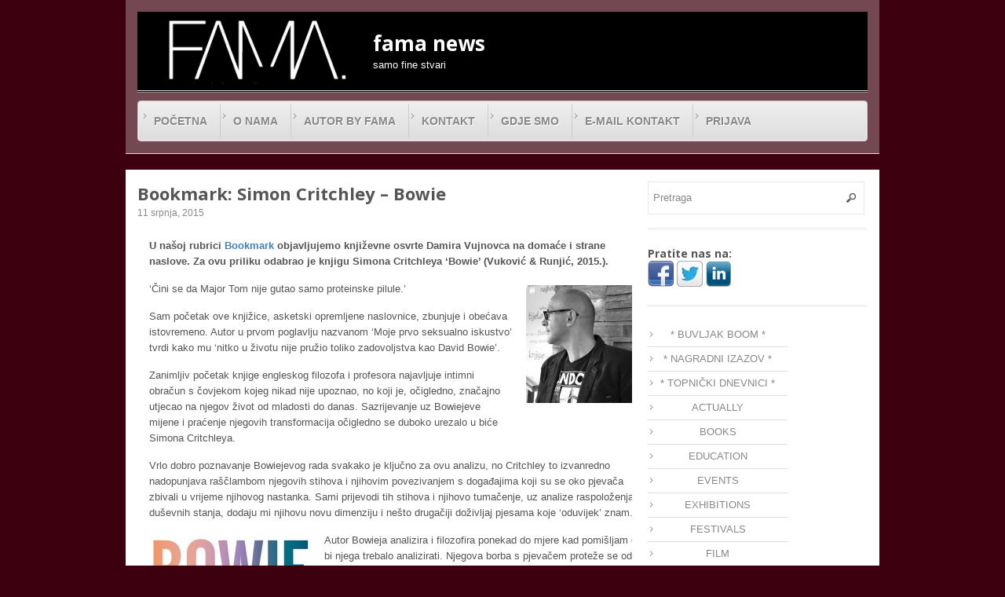

--- FILE ---
content_type: text/html; charset=UTF-8
request_url: https://fama.com.hr/bookmark-simon-critchley-bowie/
body_size: 14557
content:
<!DOCTYPE html>
<!--[if lt IE 7 ]> <html class="no-js ie6" lang="hr"> <![endif]-->
<!--[if IE 7 ]>    <html class="no-js ie7" lang="hr"> <![endif]-->
<!--[if IE 8 ]>    <html class="no-js ie8" lang="hr"> <![endif]-->
<!--[if (gte IE 9)|!(IE)]><!--> <html class="no-js" lang="hr"> <!--<![endif]-->
<head>
<meta charset="UTF-8" />
<meta name="viewport" content="width=device-width" />
<meta http-equiv="X-UA-Compatible" content="IE=edge,chrome=1" />

<title>Bookmark: Simon Critchley - Bowie | fama newsfama news</title>


<link rel="profile" href="https://gmpg.org/xfn/11" />
<link rel="pingback" href="https://fama.com.hr/xmlrpc.php" />

<!-- The SEO Framework by Sybre Waaijer -->
<link rel="canonical" href="https://fama.com.hr/bookmark-simon-critchley-bowie/" />
<meta name="description" content="U našoj rubrici Bookmark objavljujemo književne osvrte Damira Vujnovca na domaće i strane naslove. Za ovu priliku odabrao je knjigu Simona Critchleya ‘Bowie’…" />
<meta property="og:type" content="article" />
<meta property="og:locale" content="hr_HR" />
<meta property="og:site_name" content="fama news" />
<meta property="og:title" content="Bookmark: Simon Critchley - Bowie | fama news" />
<meta property="og:description" content="U našoj rubrici Bookmark objavljujemo književne osvrte Damira Vujnovca na domaće i strane naslove. Za ovu priliku odabrao je knjigu Simona Critchleya ‘Bowie’ (Vuković &amp; Runjić, 2015.)." />
<meta property="og:url" content="https://fama.com.hr/bookmark-simon-critchley-bowie/" />
<meta property="og:image" content="https://fama.com.hr/wp-content/uploads/2014/09/Bookmark.jpg" />
<meta property="og:image:width" content="630" />
<meta property="og:image:height" content="219" />
<meta property="article:published_time" content="2015-07-11T12:54:38+00:00" />
<meta property="article:modified_time" content="2015-07-11T12:54:38+00:00" />
<meta name="twitter:card" content="summary_large_image" />
<meta name="twitter:title" content="Bookmark: Simon Critchley - Bowie | fama news" />
<meta name="twitter:description" content="U našoj rubrici Bookmark objavljujemo književne osvrte Damira Vujnovca na domaće i strane naslove. Za ovu priliku odabrao je knjigu Simona Critchleya ‘Bowie’ (Vuković &amp; Runjić, 2015.)." />
<meta name="twitter:image" content="https://fama.com.hr/wp-content/uploads/2014/09/Bookmark.jpg" />
<script type="application/ld+json">{"@context":"https://schema.org","@graph":[{"@type":"WebSite","@id":"https://fama.com.hr/#/schema/WebSite","url":"https://fama.com.hr/","name":"fama news","description":"samo fine stvari","inLanguage":"hr","potentialAction":{"@type":"SearchAction","target":{"@type":"EntryPoint","urlTemplate":"https://fama.com.hr/search/{search_term_string}/"},"query-input":"required name=search_term_string"},"publisher":{"@type":"Organization","@id":"https://fama.com.hr/#/schema/Organization","name":"fama news","url":"https://fama.com.hr/"}},{"@type":"WebPage","@id":"https://fama.com.hr/bookmark-simon-critchley-bowie/","url":"https://fama.com.hr/bookmark-simon-critchley-bowie/","name":"Bookmark: Simon Critchley - Bowie | fama news","description":"U našoj rubrici Bookmark objavljujemo književne osvrte Damira Vujnovca na domaće i strane naslove. Za ovu priliku odabrao je knjigu Simona Critchleya ‘Bowie’…","inLanguage":"hr","isPartOf":{"@id":"https://fama.com.hr/#/schema/WebSite"},"breadcrumb":{"@type":"BreadcrumbList","@id":"https://fama.com.hr/#/schema/BreadcrumbList","itemListElement":[{"@type":"ListItem","position":1,"item":"https://fama.com.hr/","name":"fama news"},{"@type":"ListItem","position":2,"item":"https://fama.com.hr/category/books/","name":"Kategorija: BOOKS"},{"@type":"ListItem","position":3,"name":"Bookmark: Simon Critchley - Bowie"}]},"potentialAction":{"@type":"ReadAction","target":"https://fama.com.hr/bookmark-simon-critchley-bowie/"},"datePublished":"2015-07-11T12:54:38+00:00","dateModified":"2015-07-11T12:54:38+00:00","author":{"@type":"Person","@id":"https://fama.com.hr/#/schema/Person/e189e6b194bf5af1c25c941041e8a838","name":"admin"}}]}</script>
<!-- / The SEO Framework by Sybre Waaijer | 17.13ms meta | 8.96ms boot -->

<link rel="alternate" type="application/rss+xml" title="fama news &raquo; Kanal" href="https://fama.com.hr/feed/" />
<link rel="alternate" title="oEmbed (JSON)" type="application/json+oembed" href="https://fama.com.hr/wp-json/oembed/1.0/embed?url=https%3A%2F%2Ffama.com.hr%2Fbookmark-simon-critchley-bowie%2F" />
<link rel="alternate" title="oEmbed (XML)" type="text/xml+oembed" href="https://fama.com.hr/wp-json/oembed/1.0/embed?url=https%3A%2F%2Ffama.com.hr%2Fbookmark-simon-critchley-bowie%2F&#038;format=xml" />
		<!-- This site uses the Google Analytics by MonsterInsights plugin v9.11.1 - Using Analytics tracking - https://www.monsterinsights.com/ -->
							<script src="//www.googletagmanager.com/gtag/js?id=G-L8Z4WR228S"  data-cfasync="false" data-wpfc-render="false" type="text/javascript" async></script>
			<script data-cfasync="false" data-wpfc-render="false" type="text/javascript">
				var mi_version = '9.11.1';
				var mi_track_user = true;
				var mi_no_track_reason = '';
								var MonsterInsightsDefaultLocations = {"page_location":"https:\/\/fama.com.hr\/bookmark-simon-critchley-bowie\/"};
								if ( typeof MonsterInsightsPrivacyGuardFilter === 'function' ) {
					var MonsterInsightsLocations = (typeof MonsterInsightsExcludeQuery === 'object') ? MonsterInsightsPrivacyGuardFilter( MonsterInsightsExcludeQuery ) : MonsterInsightsPrivacyGuardFilter( MonsterInsightsDefaultLocations );
				} else {
					var MonsterInsightsLocations = (typeof MonsterInsightsExcludeQuery === 'object') ? MonsterInsightsExcludeQuery : MonsterInsightsDefaultLocations;
				}

								var disableStrs = [
										'ga-disable-G-L8Z4WR228S',
									];

				/* Function to detect opted out users */
				function __gtagTrackerIsOptedOut() {
					for (var index = 0; index < disableStrs.length; index++) {
						if (document.cookie.indexOf(disableStrs[index] + '=true') > -1) {
							return true;
						}
					}

					return false;
				}

				/* Disable tracking if the opt-out cookie exists. */
				if (__gtagTrackerIsOptedOut()) {
					for (var index = 0; index < disableStrs.length; index++) {
						window[disableStrs[index]] = true;
					}
				}

				/* Opt-out function */
				function __gtagTrackerOptout() {
					for (var index = 0; index < disableStrs.length; index++) {
						document.cookie = disableStrs[index] + '=true; expires=Thu, 31 Dec 2099 23:59:59 UTC; path=/';
						window[disableStrs[index]] = true;
					}
				}

				if ('undefined' === typeof gaOptout) {
					function gaOptout() {
						__gtagTrackerOptout();
					}
				}
								window.dataLayer = window.dataLayer || [];

				window.MonsterInsightsDualTracker = {
					helpers: {},
					trackers: {},
				};
				if (mi_track_user) {
					function __gtagDataLayer() {
						dataLayer.push(arguments);
					}

					function __gtagTracker(type, name, parameters) {
						if (!parameters) {
							parameters = {};
						}

						if (parameters.send_to) {
							__gtagDataLayer.apply(null, arguments);
							return;
						}

						if (type === 'event') {
														parameters.send_to = monsterinsights_frontend.v4_id;
							var hookName = name;
							if (typeof parameters['event_category'] !== 'undefined') {
								hookName = parameters['event_category'] + ':' + name;
							}

							if (typeof MonsterInsightsDualTracker.trackers[hookName] !== 'undefined') {
								MonsterInsightsDualTracker.trackers[hookName](parameters);
							} else {
								__gtagDataLayer('event', name, parameters);
							}
							
						} else {
							__gtagDataLayer.apply(null, arguments);
						}
					}

					__gtagTracker('js', new Date());
					__gtagTracker('set', {
						'developer_id.dZGIzZG': true,
											});
					if ( MonsterInsightsLocations.page_location ) {
						__gtagTracker('set', MonsterInsightsLocations);
					}
										__gtagTracker('config', 'G-L8Z4WR228S', {"forceSSL":"true"} );
										window.gtag = __gtagTracker;										(function () {
						/* https://developers.google.com/analytics/devguides/collection/analyticsjs/ */
						/* ga and __gaTracker compatibility shim. */
						var noopfn = function () {
							return null;
						};
						var newtracker = function () {
							return new Tracker();
						};
						var Tracker = function () {
							return null;
						};
						var p = Tracker.prototype;
						p.get = noopfn;
						p.set = noopfn;
						p.send = function () {
							var args = Array.prototype.slice.call(arguments);
							args.unshift('send');
							__gaTracker.apply(null, args);
						};
						var __gaTracker = function () {
							var len = arguments.length;
							if (len === 0) {
								return;
							}
							var f = arguments[len - 1];
							if (typeof f !== 'object' || f === null || typeof f.hitCallback !== 'function') {
								if ('send' === arguments[0]) {
									var hitConverted, hitObject = false, action;
									if ('event' === arguments[1]) {
										if ('undefined' !== typeof arguments[3]) {
											hitObject = {
												'eventAction': arguments[3],
												'eventCategory': arguments[2],
												'eventLabel': arguments[4],
												'value': arguments[5] ? arguments[5] : 1,
											}
										}
									}
									if ('pageview' === arguments[1]) {
										if ('undefined' !== typeof arguments[2]) {
											hitObject = {
												'eventAction': 'page_view',
												'page_path': arguments[2],
											}
										}
									}
									if (typeof arguments[2] === 'object') {
										hitObject = arguments[2];
									}
									if (typeof arguments[5] === 'object') {
										Object.assign(hitObject, arguments[5]);
									}
									if ('undefined' !== typeof arguments[1].hitType) {
										hitObject = arguments[1];
										if ('pageview' === hitObject.hitType) {
											hitObject.eventAction = 'page_view';
										}
									}
									if (hitObject) {
										action = 'timing' === arguments[1].hitType ? 'timing_complete' : hitObject.eventAction;
										hitConverted = mapArgs(hitObject);
										__gtagTracker('event', action, hitConverted);
									}
								}
								return;
							}

							function mapArgs(args) {
								var arg, hit = {};
								var gaMap = {
									'eventCategory': 'event_category',
									'eventAction': 'event_action',
									'eventLabel': 'event_label',
									'eventValue': 'event_value',
									'nonInteraction': 'non_interaction',
									'timingCategory': 'event_category',
									'timingVar': 'name',
									'timingValue': 'value',
									'timingLabel': 'event_label',
									'page': 'page_path',
									'location': 'page_location',
									'title': 'page_title',
									'referrer' : 'page_referrer',
								};
								for (arg in args) {
																		if (!(!args.hasOwnProperty(arg) || !gaMap.hasOwnProperty(arg))) {
										hit[gaMap[arg]] = args[arg];
									} else {
										hit[arg] = args[arg];
									}
								}
								return hit;
							}

							try {
								f.hitCallback();
							} catch (ex) {
							}
						};
						__gaTracker.create = newtracker;
						__gaTracker.getByName = newtracker;
						__gaTracker.getAll = function () {
							return [];
						};
						__gaTracker.remove = noopfn;
						__gaTracker.loaded = true;
						window['__gaTracker'] = __gaTracker;
					})();
									} else {
										console.log("");
					(function () {
						function __gtagTracker() {
							return null;
						}

						window['__gtagTracker'] = __gtagTracker;
						window['gtag'] = __gtagTracker;
					})();
									}
			</script>
							<!-- / Google Analytics by MonsterInsights -->
		<style id='wp-img-auto-sizes-contain-inline-css' type='text/css'>
img:is([sizes=auto i],[sizes^="auto," i]){contain-intrinsic-size:3000px 1500px}
/*# sourceURL=wp-img-auto-sizes-contain-inline-css */
</style>
<style id='wp-emoji-styles-inline-css' type='text/css'>

	img.wp-smiley, img.emoji {
		display: inline !important;
		border: none !important;
		box-shadow: none !important;
		height: 1em !important;
		width: 1em !important;
		margin: 0 0.07em !important;
		vertical-align: -0.1em !important;
		background: none !important;
		padding: 0 !important;
	}
/*# sourceURL=wp-emoji-styles-inline-css */
</style>
<style id='wp-block-library-inline-css' type='text/css'>
:root{--wp-block-synced-color:#7a00df;--wp-block-synced-color--rgb:122,0,223;--wp-bound-block-color:var(--wp-block-synced-color);--wp-editor-canvas-background:#ddd;--wp-admin-theme-color:#007cba;--wp-admin-theme-color--rgb:0,124,186;--wp-admin-theme-color-darker-10:#006ba1;--wp-admin-theme-color-darker-10--rgb:0,107,160.5;--wp-admin-theme-color-darker-20:#005a87;--wp-admin-theme-color-darker-20--rgb:0,90,135;--wp-admin-border-width-focus:2px}@media (min-resolution:192dpi){:root{--wp-admin-border-width-focus:1.5px}}.wp-element-button{cursor:pointer}:root .has-very-light-gray-background-color{background-color:#eee}:root .has-very-dark-gray-background-color{background-color:#313131}:root .has-very-light-gray-color{color:#eee}:root .has-very-dark-gray-color{color:#313131}:root .has-vivid-green-cyan-to-vivid-cyan-blue-gradient-background{background:linear-gradient(135deg,#00d084,#0693e3)}:root .has-purple-crush-gradient-background{background:linear-gradient(135deg,#34e2e4,#4721fb 50%,#ab1dfe)}:root .has-hazy-dawn-gradient-background{background:linear-gradient(135deg,#faaca8,#dad0ec)}:root .has-subdued-olive-gradient-background{background:linear-gradient(135deg,#fafae1,#67a671)}:root .has-atomic-cream-gradient-background{background:linear-gradient(135deg,#fdd79a,#004a59)}:root .has-nightshade-gradient-background{background:linear-gradient(135deg,#330968,#31cdcf)}:root .has-midnight-gradient-background{background:linear-gradient(135deg,#020381,#2874fc)}:root{--wp--preset--font-size--normal:16px;--wp--preset--font-size--huge:42px}.has-regular-font-size{font-size:1em}.has-larger-font-size{font-size:2.625em}.has-normal-font-size{font-size:var(--wp--preset--font-size--normal)}.has-huge-font-size{font-size:var(--wp--preset--font-size--huge)}.has-text-align-center{text-align:center}.has-text-align-left{text-align:left}.has-text-align-right{text-align:right}.has-fit-text{white-space:nowrap!important}#end-resizable-editor-section{display:none}.aligncenter{clear:both}.items-justified-left{justify-content:flex-start}.items-justified-center{justify-content:center}.items-justified-right{justify-content:flex-end}.items-justified-space-between{justify-content:space-between}.screen-reader-text{border:0;clip-path:inset(50%);height:1px;margin:-1px;overflow:hidden;padding:0;position:absolute;width:1px;word-wrap:normal!important}.screen-reader-text:focus{background-color:#ddd;clip-path:none;color:#444;display:block;font-size:1em;height:auto;left:5px;line-height:normal;padding:15px 23px 14px;text-decoration:none;top:5px;width:auto;z-index:100000}html :where(.has-border-color){border-style:solid}html :where([style*=border-top-color]){border-top-style:solid}html :where([style*=border-right-color]){border-right-style:solid}html :where([style*=border-bottom-color]){border-bottom-style:solid}html :where([style*=border-left-color]){border-left-style:solid}html :where([style*=border-width]){border-style:solid}html :where([style*=border-top-width]){border-top-style:solid}html :where([style*=border-right-width]){border-right-style:solid}html :where([style*=border-bottom-width]){border-bottom-style:solid}html :where([style*=border-left-width]){border-left-style:solid}html :where(img[class*=wp-image-]){height:auto;max-width:100%}:where(figure){margin:0 0 1em}html :where(.is-position-sticky){--wp-admin--admin-bar--position-offset:var(--wp-admin--admin-bar--height,0px)}@media screen and (max-width:600px){html :where(.is-position-sticky){--wp-admin--admin-bar--position-offset:0px}}

/*# sourceURL=wp-block-library-inline-css */
</style><style id='global-styles-inline-css' type='text/css'>
:root{--wp--preset--aspect-ratio--square: 1;--wp--preset--aspect-ratio--4-3: 4/3;--wp--preset--aspect-ratio--3-4: 3/4;--wp--preset--aspect-ratio--3-2: 3/2;--wp--preset--aspect-ratio--2-3: 2/3;--wp--preset--aspect-ratio--16-9: 16/9;--wp--preset--aspect-ratio--9-16: 9/16;--wp--preset--color--black: #000000;--wp--preset--color--cyan-bluish-gray: #abb8c3;--wp--preset--color--white: #ffffff;--wp--preset--color--pale-pink: #f78da7;--wp--preset--color--vivid-red: #cf2e2e;--wp--preset--color--luminous-vivid-orange: #ff6900;--wp--preset--color--luminous-vivid-amber: #fcb900;--wp--preset--color--light-green-cyan: #7bdcb5;--wp--preset--color--vivid-green-cyan: #00d084;--wp--preset--color--pale-cyan-blue: #8ed1fc;--wp--preset--color--vivid-cyan-blue: #0693e3;--wp--preset--color--vivid-purple: #9b51e0;--wp--preset--gradient--vivid-cyan-blue-to-vivid-purple: linear-gradient(135deg,rgb(6,147,227) 0%,rgb(155,81,224) 100%);--wp--preset--gradient--light-green-cyan-to-vivid-green-cyan: linear-gradient(135deg,rgb(122,220,180) 0%,rgb(0,208,130) 100%);--wp--preset--gradient--luminous-vivid-amber-to-luminous-vivid-orange: linear-gradient(135deg,rgb(252,185,0) 0%,rgb(255,105,0) 100%);--wp--preset--gradient--luminous-vivid-orange-to-vivid-red: linear-gradient(135deg,rgb(255,105,0) 0%,rgb(207,46,46) 100%);--wp--preset--gradient--very-light-gray-to-cyan-bluish-gray: linear-gradient(135deg,rgb(238,238,238) 0%,rgb(169,184,195) 100%);--wp--preset--gradient--cool-to-warm-spectrum: linear-gradient(135deg,rgb(74,234,220) 0%,rgb(151,120,209) 20%,rgb(207,42,186) 40%,rgb(238,44,130) 60%,rgb(251,105,98) 80%,rgb(254,248,76) 100%);--wp--preset--gradient--blush-light-purple: linear-gradient(135deg,rgb(255,206,236) 0%,rgb(152,150,240) 100%);--wp--preset--gradient--blush-bordeaux: linear-gradient(135deg,rgb(254,205,165) 0%,rgb(254,45,45) 50%,rgb(107,0,62) 100%);--wp--preset--gradient--luminous-dusk: linear-gradient(135deg,rgb(255,203,112) 0%,rgb(199,81,192) 50%,rgb(65,88,208) 100%);--wp--preset--gradient--pale-ocean: linear-gradient(135deg,rgb(255,245,203) 0%,rgb(182,227,212) 50%,rgb(51,167,181) 100%);--wp--preset--gradient--electric-grass: linear-gradient(135deg,rgb(202,248,128) 0%,rgb(113,206,126) 100%);--wp--preset--gradient--midnight: linear-gradient(135deg,rgb(2,3,129) 0%,rgb(40,116,252) 100%);--wp--preset--font-size--small: 13px;--wp--preset--font-size--medium: 20px;--wp--preset--font-size--large: 36px;--wp--preset--font-size--x-large: 42px;--wp--preset--spacing--20: 0.44rem;--wp--preset--spacing--30: 0.67rem;--wp--preset--spacing--40: 1rem;--wp--preset--spacing--50: 1.5rem;--wp--preset--spacing--60: 2.25rem;--wp--preset--spacing--70: 3.38rem;--wp--preset--spacing--80: 5.06rem;--wp--preset--shadow--natural: 6px 6px 9px rgba(0, 0, 0, 0.2);--wp--preset--shadow--deep: 12px 12px 50px rgba(0, 0, 0, 0.4);--wp--preset--shadow--sharp: 6px 6px 0px rgba(0, 0, 0, 0.2);--wp--preset--shadow--outlined: 6px 6px 0px -3px rgb(255, 255, 255), 6px 6px rgb(0, 0, 0);--wp--preset--shadow--crisp: 6px 6px 0px rgb(0, 0, 0);}:where(.is-layout-flex){gap: 0.5em;}:where(.is-layout-grid){gap: 0.5em;}body .is-layout-flex{display: flex;}.is-layout-flex{flex-wrap: wrap;align-items: center;}.is-layout-flex > :is(*, div){margin: 0;}body .is-layout-grid{display: grid;}.is-layout-grid > :is(*, div){margin: 0;}:where(.wp-block-columns.is-layout-flex){gap: 2em;}:where(.wp-block-columns.is-layout-grid){gap: 2em;}:where(.wp-block-post-template.is-layout-flex){gap: 1.25em;}:where(.wp-block-post-template.is-layout-grid){gap: 1.25em;}.has-black-color{color: var(--wp--preset--color--black) !important;}.has-cyan-bluish-gray-color{color: var(--wp--preset--color--cyan-bluish-gray) !important;}.has-white-color{color: var(--wp--preset--color--white) !important;}.has-pale-pink-color{color: var(--wp--preset--color--pale-pink) !important;}.has-vivid-red-color{color: var(--wp--preset--color--vivid-red) !important;}.has-luminous-vivid-orange-color{color: var(--wp--preset--color--luminous-vivid-orange) !important;}.has-luminous-vivid-amber-color{color: var(--wp--preset--color--luminous-vivid-amber) !important;}.has-light-green-cyan-color{color: var(--wp--preset--color--light-green-cyan) !important;}.has-vivid-green-cyan-color{color: var(--wp--preset--color--vivid-green-cyan) !important;}.has-pale-cyan-blue-color{color: var(--wp--preset--color--pale-cyan-blue) !important;}.has-vivid-cyan-blue-color{color: var(--wp--preset--color--vivid-cyan-blue) !important;}.has-vivid-purple-color{color: var(--wp--preset--color--vivid-purple) !important;}.has-black-background-color{background-color: var(--wp--preset--color--black) !important;}.has-cyan-bluish-gray-background-color{background-color: var(--wp--preset--color--cyan-bluish-gray) !important;}.has-white-background-color{background-color: var(--wp--preset--color--white) !important;}.has-pale-pink-background-color{background-color: var(--wp--preset--color--pale-pink) !important;}.has-vivid-red-background-color{background-color: var(--wp--preset--color--vivid-red) !important;}.has-luminous-vivid-orange-background-color{background-color: var(--wp--preset--color--luminous-vivid-orange) !important;}.has-luminous-vivid-amber-background-color{background-color: var(--wp--preset--color--luminous-vivid-amber) !important;}.has-light-green-cyan-background-color{background-color: var(--wp--preset--color--light-green-cyan) !important;}.has-vivid-green-cyan-background-color{background-color: var(--wp--preset--color--vivid-green-cyan) !important;}.has-pale-cyan-blue-background-color{background-color: var(--wp--preset--color--pale-cyan-blue) !important;}.has-vivid-cyan-blue-background-color{background-color: var(--wp--preset--color--vivid-cyan-blue) !important;}.has-vivid-purple-background-color{background-color: var(--wp--preset--color--vivid-purple) !important;}.has-black-border-color{border-color: var(--wp--preset--color--black) !important;}.has-cyan-bluish-gray-border-color{border-color: var(--wp--preset--color--cyan-bluish-gray) !important;}.has-white-border-color{border-color: var(--wp--preset--color--white) !important;}.has-pale-pink-border-color{border-color: var(--wp--preset--color--pale-pink) !important;}.has-vivid-red-border-color{border-color: var(--wp--preset--color--vivid-red) !important;}.has-luminous-vivid-orange-border-color{border-color: var(--wp--preset--color--luminous-vivid-orange) !important;}.has-luminous-vivid-amber-border-color{border-color: var(--wp--preset--color--luminous-vivid-amber) !important;}.has-light-green-cyan-border-color{border-color: var(--wp--preset--color--light-green-cyan) !important;}.has-vivid-green-cyan-border-color{border-color: var(--wp--preset--color--vivid-green-cyan) !important;}.has-pale-cyan-blue-border-color{border-color: var(--wp--preset--color--pale-cyan-blue) !important;}.has-vivid-cyan-blue-border-color{border-color: var(--wp--preset--color--vivid-cyan-blue) !important;}.has-vivid-purple-border-color{border-color: var(--wp--preset--color--vivid-purple) !important;}.has-vivid-cyan-blue-to-vivid-purple-gradient-background{background: var(--wp--preset--gradient--vivid-cyan-blue-to-vivid-purple) !important;}.has-light-green-cyan-to-vivid-green-cyan-gradient-background{background: var(--wp--preset--gradient--light-green-cyan-to-vivid-green-cyan) !important;}.has-luminous-vivid-amber-to-luminous-vivid-orange-gradient-background{background: var(--wp--preset--gradient--luminous-vivid-amber-to-luminous-vivid-orange) !important;}.has-luminous-vivid-orange-to-vivid-red-gradient-background{background: var(--wp--preset--gradient--luminous-vivid-orange-to-vivid-red) !important;}.has-very-light-gray-to-cyan-bluish-gray-gradient-background{background: var(--wp--preset--gradient--very-light-gray-to-cyan-bluish-gray) !important;}.has-cool-to-warm-spectrum-gradient-background{background: var(--wp--preset--gradient--cool-to-warm-spectrum) !important;}.has-blush-light-purple-gradient-background{background: var(--wp--preset--gradient--blush-light-purple) !important;}.has-blush-bordeaux-gradient-background{background: var(--wp--preset--gradient--blush-bordeaux) !important;}.has-luminous-dusk-gradient-background{background: var(--wp--preset--gradient--luminous-dusk) !important;}.has-pale-ocean-gradient-background{background: var(--wp--preset--gradient--pale-ocean) !important;}.has-electric-grass-gradient-background{background: var(--wp--preset--gradient--electric-grass) !important;}.has-midnight-gradient-background{background: var(--wp--preset--gradient--midnight) !important;}.has-small-font-size{font-size: var(--wp--preset--font-size--small) !important;}.has-medium-font-size{font-size: var(--wp--preset--font-size--medium) !important;}.has-large-font-size{font-size: var(--wp--preset--font-size--large) !important;}.has-x-large-font-size{font-size: var(--wp--preset--font-size--x-large) !important;}
/*# sourceURL=global-styles-inline-css */
</style>

<style id='classic-theme-styles-inline-css' type='text/css'>
/*! This file is auto-generated */
.wp-block-button__link{color:#fff;background-color:#32373c;border-radius:9999px;box-shadow:none;text-decoration:none;padding:calc(.667em + 2px) calc(1.333em + 2px);font-size:1.125em}.wp-block-file__button{background:#32373c;color:#fff;text-decoration:none}
/*# sourceURL=/wp-includes/css/classic-themes.min.css */
</style>
<link rel='stylesheet' id='style-css' href='https://fama.com.hr/wp-content/themes/max-magazine/style.css?ver=6.9' type='text/css' media='all' />
<link rel='stylesheet' id='google_fonts-css' href="https://fonts.googleapis.com/css?family=Open+Sans%3A700%2C400%2C600&#038;ver=6.9" type='text/css' media='all' />
<link rel='stylesheet' id='mr_social_sharing-css' href='https://fama.com.hr/wp-content/plugins/social-sharing-toolkit/style_2.1.2.css?ver=6.9' type='text/css' media='all' />
<script type="text/javascript" src="https://fama.com.hr/wp-includes/js/jquery/jquery.min.js?ver=3.7.1" id="jquery-core-js"></script>
<script type="text/javascript" src="https://fama.com.hr/wp-includes/js/jquery/jquery-migrate.min.js?ver=3.4.1" id="jquery-migrate-js"></script>
<script type="text/javascript" src="https://fama.com.hr/wp-content/plugins/dropdown-menu-widget/scripts/include.js?ver=6.9" id="dropdown-ie-support-js"></script>
<script type="text/javascript" src="https://fama.com.hr/wp-content/plugins/google-analytics-for-wordpress/assets/js/frontend-gtag.min.js?ver=9.11.1" id="monsterinsights-frontend-script-js" async="async" data-wp-strategy="async"></script>
<script data-cfasync="false" data-wpfc-render="false" type="text/javascript" id='monsterinsights-frontend-script-js-extra'>/* <![CDATA[ */
var monsterinsights_frontend = {"js_events_tracking":"true","download_extensions":"doc,pdf,ppt,zip,xls,docx,pptx,xlsx","inbound_paths":"[]","home_url":"https:\/\/fama.com.hr","hash_tracking":"false","v4_id":"G-L8Z4WR228S"};/* ]]> */
</script>
<script type="text/javascript" src="https://fama.com.hr/wp-content/themes/max-magazine/js/superfish.js?ver=6.9" id="superfish-js"></script>
<script type="text/javascript" src="https://fama.com.hr/wp-content/themes/max-magazine/js/jquery.easing_1.3.js?ver=6.9" id="jq_easing-js"></script>
<script type="text/javascript" src="https://fama.com.hr/wp-content/themes/max-magazine/js/lofslider.js?ver=6.9" id="lofslider-js"></script>
<script type="text/javascript" src="https://fama.com.hr/wp-content/themes/max-magazine/js/jcarousellite_1.0.1.min.js?ver=6.9" id="jcarousellite-js"></script>
<script type="text/javascript" src="https://fama.com.hr/wp-content/themes/max-magazine/js/jquery.mobilemenu.js?ver=6.9" id="mobilemenu-js"></script>
<script type="text/javascript" src="https://fama.com.hr/wp-content/themes/max-magazine/js/custom.js?ver=6.9" id="max_magazine_custom-js"></script>
<link rel="https://api.w.org/" href="https://fama.com.hr/wp-json/" /><link rel="alternate" title="JSON" type="application/json" href="https://fama.com.hr/wp-json/wp/v2/posts/15111" /><link rel="EditURI" type="application/rsd+xml" title="RSD" href="https://fama.com.hr/xmlrpc.php?rsd" />
<link rel="shortcut icon" href="https://fama.com.hr/wp-content/themes/max-magazine/images/img/favicona.ico" />	


<!-- Dropdown Menu Widget Styles by shailan (https://metinsaylan.com) v1.9.7 on wp6.9 -->
<link rel="stylesheet" href="https://fama.com.hr/wp-content/plugins/dropdown-menu-widget/css/shailan-dropdown.min.css" type="text/css" />
<link rel="stylesheet" href="https://fama.com.hr/wp-content/plugins/dropdown-menu-widget/themes/web20.css" type="text/css" />
<style type="text/css" media="all">
	ul.dropdown { white-space: nowrap; }
ul.dropdown li.parent>a{
	padding-right:25px;
}
ul.dropdown li.parent>a:after{
	content:""; position:absolute; top: 45%; right:6px;width:0;height:0;
	border-top:4px solid rgba(0,0,0,0.5);border-right:4px solid transparent;border-left:4px solid transparent }
ul.dropdown li.parent:hover>a:after{
	content:"";position:absolute; top: 45%; right:6px; width:0; height:0;
	border-top:4px solid rgba(0,0,0,0.5);border-right:4px solid transparent;border-left:4px solid transparent }
ul.dropdown li li.parent>a:after{
	content:"";position:absolute;top: 40%; right:5px;width:0;height:0;
	border-left:4px solid rgba(0,0,0,0.5);border-top:4px solid transparent;border-bottom:4px solid transparent }
ul.dropdown li li.parent:hover>a:after{
	content:"";position:absolute;top: 40%; right:5px;width:0;height:0;
	border-left:4px solid rgba(0,0,0,0.5);border-top:4px solid transparent;border-bottom:4px solid transparent }


</style>
<!-- /Dropdown Menu Widget Styles -->

 <style type="text/css" id="custom-background-css">
body.custom-background { background-color: #3d000e; background-image: url("https://127.0.0.1/fama/wp-content/uploads/2013/07/41.png"); background-position: center top; background-size: auto; background-repeat: repeat; background-attachment: fixed; }
</style>
	</head>

<body class="wp-singular post-template-default single single-post postid-15111 single-format-standard custom-background wp-theme-max-magazine">

<div id="container" class="hfeed">

<div style="background: rgba(237, 237, 237, .3);" id="header">	

		<div style="background-color:#000000;" class="header-wrap">
		<div class="logo">
							<h1>
					<a href="https://fama.com.hr" title="fama news">
						<img src="https://fama.com.hr/wp-content/themes/max-magazine/images/logo.jpg" alt="fama news" />
					</a>
				</h1>	
				
		</div>	<!-- /logo -->
		
		<div style="color: #FFFFFF; padding-top: 22px; padding-left: 150x; font-family:Arial,'Times New Roman',Georgia,Serif;" id="logo">
			<h1>fama news</h1>
		<p id="slogan">samo fine stvari</p>
	</div>
		
				
	</div><!-- /wrap -->
	
	<div id="nav">	
	<div class="widget shailan-dropdown-menu-widget">
<div class="shailan-dropdown-menu" >
<div id="shailan-dropdown-wrapper--1" >
	<div align="left" class="dropdown-horizontal-container dm-align-left clearfix"><div class="menu-alignment-wrap">
		<ul id="dropdown--1" class="dropdown dropdown--1 dropdown-horizontal dropdown-align-left"   >
<!-- Menu elements start -->

<li class="page_item cat-item blogtab">
							<a href="https://fama.com.hr">Početna</a></li><li class="page_item page-item-10"><a href="https://fama.com.hr/o-nama/">O nama</a></li>
<li class="page_item page-item-3270"><a href="https://fama.com.hr/autor-by-fama/">Autor by Fama</a></li>
<li class="page_item page-item-27"><a href="https://fama.com.hr/kontakt/">Kontakt</a></li>
<li class="page_item page-item-39"><a href="https://fama.com.hr/gdje-smo/">Gdje smo</a></li>
<li class="page_item page-item-134"><a href="https://fama.com.hr/e-mail-kontakt/">E-mail kontakt</a></li>
<li class="page_item"><a href="https://fama.com.hr/wp-login.php">Prijava</a></li>
					</ul></div></div></div> 
</div>              </div>

<!-- Dropdown Menu Widget Effects by shailan (https://metinsaylan.com) v1.9.7 on wp6.9 -->
<script type="text/javascript">/* <![CDATA[ */
jQuery(document).ready(function($) { 

});
/* ]]> */</script>
<!-- /Dropdown Menu Widget Effects -->

         				
	</div>
	
	<div class="clear"></div>
	
</div> <!-- /header -->

<div id="content-container">
<div id="content">		
	
				
					
				<div id="post-15111" class="single-post post-15111 post type-post status-publish format-standard has-post-thumbnail hentry category-actually category-books tag-biografija tag-bookmark tag-bowie tag-damir-vujnovac tag-david-bowie tag-eric-hanson tag-fama tag-fama-com-hr tag-knjiga tag-runjic tag-simon-critchley tag-vukovic">
		
					<h2>Bookmark: Simon Critchley &#8211; Bowie</h2>
					<div class="post-meta">							

						<div class="post-meta">
							<span class="date">11 srpnja, 2015</span> 
							<span class="sep"></span>						
							<span class="category"></span>

									
						</div>
							
					</div><!-- /post-meta -->
			
					<div class="post-entry">
						<div id="content-container">
<div id="content">
<div id="post-13708" class="post-13708 post type-post status-publish format-standard has-post-thumbnail hentry category-actually category-bookmark-by-damir-vujnovac category-books tag-biografija tag-bookmark tag-christopher-andersen tag-damir-vujnovac tag-fama tag-fama-com-hr tag-knjiga tag-rolling-stones tag-vbz single-post"><b><strong>U našoj rubrici <a href="https://fama.com.hr/category/bookmark-by-damir-vujnovac/">Bookmark</a> objavljujemo književne osvrte Damira Vujnovca na domaće i strane naslove. Za ovu priliku odabrao je knjigu Simona Critchleya &#8216;Bowie&#8217; (Vuković &amp; Runjić, 2015.).</strong></b></p>
<div class="post-entry">
<p><a href="https://fama.com.hr/wp-content/uploads/2014/06/Damir-Vujnovac-2.jpg"><img decoding="async" class="alignright size-thumbnail wp-image-8321" src="https://fama.com.hr/wp-content/uploads/2014/06/Damir-Vujnovac-2-150x150.jpg" alt="Damir Vujnovac 2" width="150" height="150" /></a>&#8216;Čini se da Major Tom nije gutao samo proteinske pilule.&#8217;</p>
<p>Sam početak ove knjižice, asketski opremljene naslovnice, zbunjuje i obećava istovremeno. Autor u prvom poglavlju nazvanom &#8216;Moje prvo seksualno iskustvo&#8217; tvrdi kako mu &#8216;nitko u životu nije pružio toliko zadovoljstva kao David Bowie&#8217;.</p>
<p>Zanimljiv početak knjige engleskog filozofa i profesora najavljuje intimni obračun s čovjekom kojeg nikad nije upoznao, no koji je, očigledno, značajno utjecao na njegov život od mladosti do danas. Sazrijevanje uz Bowiejeve mijene i praćenje njegovih transformacija očigledno se duboko urezalo u biće Simona Critchleya.</p>
<p>Vrlo dobro poznavanje Bowiejevog rada svakako je ključno za ovu analizu, no Critchley to izvanredno nadopunjava raščlambom njegovih stihova i njihovim povezivanjem s događajima koji su se oko pjevača zbivali u vrijeme njihovog nastanka. Sami prijevodi tih stihova i njihovo tumačenje, uz analize raspoloženja i duševnih stanja, dodaju mi njihovu novu dimenziju i nešto drugačiji doživljaj pjesama koje &#8216;oduvijek&#8217; znam.</p>
<p><a href="https://fama.com.hr/wp-content/uploads/2015/07/Bowie.jpg"><img fetchpriority="high" decoding="async" class="alignleft size-medium wp-image-15112" src="https://fama.com.hr/wp-content/uploads/2015/07/Bowie-207x300.jpg" alt="Bowie" width="207" height="300" srcset="https://fama.com.hr/wp-content/uploads/2015/07/Bowie-207x300.jpg 207w, https://fama.com.hr/wp-content/uploads/2015/07/Bowie.jpg 661w" sizes="(max-width: 207px) 100vw, 207px" /></a>Autor Bowieja analizira i filozofira ponekad do mjere kad pomišljam da bi njega trebalo analizirati. Njegova borba s pjevačem proteže se od korica do korica, kroz sve priče u kojima propituje svoj odnos prema radu Davida Bowieja, prema njegovim pjesmama, fazama, ponašanju, utjecaju na publiku. Obožava ga toliko da ga istovremeno može i mrziti.</p>
<p>Ipak, ne svodi se sve samo na psihoanalizu i filozofiranje. Štovatelji Bowiejevog rada dobivaju i malo &#8216;mesa&#8217; o pozadini nastajanja nekih pjesama, neke sitnice i informacije koje svakog ljubitelja glazbe nekog autora zanimaju.</p>
<p>Vrlo dobre ilustracije Erica Hansona koje prate svaki mali odlomak ove džepne knjižice kvalitetno nadopunjuju sadržaj i nekako srastaju s pričama, sa svakom temom obrađenom uz njih.</p>
<p>Koliko god mi se, čitajući ovo, činilo da se Critchley namjerava rastati od svoje ovisnosti o vizionaru uništenog svijeta, shvatio sam da se to, još dugo, neće dogoditi.</p>
<p>&#8216;Bowiejeva umjetnost ima svoju istinu, istinu raspoloženja, istinu koja se čuje,istinu koja se osjeća, utjelovljenu istinu.&#8217;</p>
</div>
</div>
</div>
</div>
<hr />
<div class="post-image"><a href="https://fama.com.hr/bookmark-christopher-andersen-mick/"><img decoding="async" class="attachment-thumbnail wp-post-image" title="" src="https://fama.com.hr/wp-content/uploads/2014/09/Bookmark-150x150.jpg" alt="Bookmark" width="150" height="150" /></a></div>
<div class="post-image"><a title="Permalink to Bookmark: Christopher Andersen – Mick" href="https://fama.com.hr/bookmark-christopher-andersen-mick/" rel="bookmark">Bookmark: Christopher Andersen – Mick</a></div>
<div class="right">
<hr />
<h2></h2>
</div>

				<div class="mr_social_sharing_wrapper">
				<!-- Social Sharing Toolkit v2.2 --><div class="mr_social_sharing"><span style="display: inline-block; width: 90px; height: 21px; overflow: hidden;"><div class="fb-like" data-href="https://fama.com.hr/bookmark-simon-critchley-bowie/" data-send="false" data-layout="button_count" data-width="90" data-show-faces="false"></div></span></div><div class="mr_social_sharing"><script type="IN/Share" data-url="https://fama.com.hr/bookmark-simon-critchley-bowie/" data-counter="right"></script></div><div class="mr_social_sharing"><a href="https://twitter.com/share" class="twitter-share-button" data-count="horizontal" data-url="https://fama.com.hr/bookmark-simon-critchley-bowie/" data-text="Bookmark: Simon Critchley – Bowie"></a></div><div class="mr_social_sharing"><a rel="nofollow" class="linksalpha_button linksalpha_link" href="//www.linksalpha.com/social/mobile" data-url="https://fama.com.hr/bookmark-simon-critchley-bowie/" data-text="Bookmark: Simon Critchley – Bowie" data-desc="U našoj rubrici Bookmark objavljujemo književne osvrte Damira Vujnovca na domaće i strane naslove. Za ovu priliku odabrao je knjigu Simona Critchleya 'Bowie' (Vuković & Runjić, 2015.). 'Čini se da Major Tom nije gutao samo proteinske pilule.' Sam početak ove knjižice, asketski" data-image="https://fama.com.hr/wp-content/uploads/2014/09/Bookmark-150x150.jpg" data-button="none">
					<img decoding="async" src="//www.linksalpha.com/images/social_share_button.png" alt="Share" class="linksalpha_image" />
					</a><script type="text/javascript" src="//www.linksalpha.com/scripts/loader_iconbox.js?v=2.4"></script></div></div>				
					</div><!-- /post-entry -->
<span class="sep"></span><span class="tags">Tagged:  <a href="https://fama.com.hr/tag/biografija/" rel="tag">biografija</a>, <a href="https://fama.com.hr/tag/bookmark/" rel="tag">bookmark</a>, <a href="https://fama.com.hr/tag/bowie/" rel="tag">bowie</a>, <a href="https://fama.com.hr/tag/damir-vujnovac/" rel="tag">damir vujnovac</a>, <a href="https://fama.com.hr/tag/david-bowie/" rel="tag">david bowie</a>, <a href="https://fama.com.hr/tag/eric-hanson/" rel="tag">eric hanson</a>, <a href="https://fama.com.hr/tag/fama/" rel="tag">fama</a>, <a href="https://fama.com.hr/tag/fama-com-hr/" rel="tag">fama.com.hr</a>, <a href="https://fama.com.hr/tag/knjiga/" rel="tag">knjiga</a>, <a href="https://fama.com.hr/tag/runjic/" rel="tag">runjić</a>, <a href="https://fama.com.hr/tag/simon-critchley/" rel="tag">simon critchley</a>, <a href="https://fama.com.hr/tag/vukovic/" rel="tag">vuković</a></span>										
					</div><!-- post -->
									
		
				            
			 
		
					
		 <!-- /have_posts -->		
		
</div><!-- /content -->
 
<div id="sidebar">
		
		<div id="search-2" class="widget widget_search"> 
<form method="get" id="searchform" action="https://fama.com.hr/">
	<div>
		<input class="searchfield" type="text" value="Pretraga" name="s" id="s" onfocus="if (this.value == 'Pretraga') {this.value = '';}" onblur="if (this.value == '') {this.value = 'Pretraga';}" />
	</div>
</form>
</div><div id="text-7" class="widget widget_text"><h4>Pratite nas na:</h4>			<div class="textwidget"><a href="https://www.facebook.com/pages/Fama/193770317372925"><img src="https://fama.com.hr/wp-content/plugins/social-media-icons/images/iconset/Default/facebook.png"></a>

<a href="https://twitter.com/famazg"><img src="https://fama.com.hr/wp-content/plugins/social-media-icons/images/iconset/Default/twitter.png"></a>

<a href="http://www.linkedin.com/company/3171558"><img src="https://fama.com.hr/wp-content/plugins/social-media-icons/images/iconset/Default/linkedin.png"></a>

</div>
		</div><div id="dropdown-menu-2" class="widget shailan-dropdown-menu-widget">
<div class="shailan-dropdown-menu" >
<div id="shailan-dropdown-wrapper-2" >
	<div align="left" class="dropdown-vertical-container dm-align-left clearfix"><div class="menu-alignment-wrap">
		<ul id="dropdown-2" class="dropdown dropdown-2 dropdown-vertical dropdown-align-left"   >
<!-- Menu elements start -->
	<li class="cat-item cat-item-11409"><a href="https://fama.com.hr/category/buvljak-boom/">* BUVLJAK BOOM *</a>
</li>
	<li class="cat-item cat-item-913"><a href="https://fama.com.hr/category/nagradni-izazov-2/">* NAGRADNI IZAZOV *</a>
</li>
	<li class="cat-item cat-item-17008"><a href="https://fama.com.hr/category/topnicki-dnevnici/">* TOPNIČKI DNEVNICI *</a>
</li>
	<li class="cat-item cat-item-2807"><a href="https://fama.com.hr/category/actually/">ACTUALLY</a>
</li>
	<li class="cat-item cat-item-135"><a href="https://fama.com.hr/category/books/">BOOKS</a>
</li>
	<li class="cat-item cat-item-1"><a href="https://fama.com.hr/category/education/">EDUCATION</a>
</li>
	<li class="cat-item cat-item-6"><a href="https://fama.com.hr/category/events/">EVENTS</a>
</li>
	<li class="cat-item cat-item-200"><a href="https://fama.com.hr/category/exhibitions/">EXHIBITIONS</a>
</li>
	<li class="cat-item cat-item-232"><a href="https://fama.com.hr/category/festivals/">FESTIVALS</a>
</li>
	<li class="cat-item cat-item-224"><a href="https://fama.com.hr/category/film/">FILM</a>
</li>
	<li class="cat-item cat-item-160"><a href="https://fama.com.hr/category/hedonism/">HEDONISM</a>
</li>
	<li class="cat-item cat-item-22472"><a href="https://fama.com.hr/category/in-vino-veritas/">IN VINO VERITAS</a>
</li>
	<li class="cat-item cat-item-459"><a href="https://fama.com.hr/category/lifestyle/">LIFESTYLE</a>
</li>
	<li class="cat-item cat-item-140"><a href="https://fama.com.hr/category/music/">MUSIC</a>
</li>
	<li class="cat-item cat-item-16283"><a href="https://fama.com.hr/category/orijentacije-2/">ORIJENTACIJE</a>
</li>
	<li class="cat-item cat-item-7"><a href="https://fama.com.hr/category/press/">PRESS</a>
</li>
	<li class="cat-item cat-item-19921"><a href="https://fama.com.hr/category/report/">REPORT</a>
</li>
	<li class="cat-item cat-item-2249"><a href="https://fama.com.hr/category/sport/">SPORT</a>
</li>
	<li class="cat-item cat-item-139"><a href="https://fama.com.hr/category/theatre/">THEATRE</a>
</li>
	<li class="cat-item cat-item-23341"><a href="https://fama.com.hr/category/vino-uz-zlicu/">VINO UZ ŽLICU</a>
</li>

					</ul></div></div></div> 
</div>              </div>

<!-- Dropdown Menu Widget Effects by shailan (https://metinsaylan.com) v1.9.7 on wp6.9 -->
<script type="text/javascript">/* <![CDATA[ */
jQuery(document).ready(function($) { 

});
/* ]]> */</script>
<!-- /Dropdown Menu Widget Effects -->

         <div id="listcategorypostswidget-2" class="widget widget_listcategorypostswidget"><h4> </h4><ul class="lcp_catlist" id="lcp_instance_listcategorypostswidget-2"><li><a href="https://fama.com.hr/11-wineos-grasevina-u-sredistu-vinskog-sajma/">11. WineOS: Graševina u središtu vinskog sajma</a></li><li><a href="https://fama.com.hr/europska-filmska-nagrada-dokumentarcu-fiume-o-morte/">Europska filmska nagrada dokumentarcu Fiume o morte!</a></li><li><a href="https://fama.com.hr/mjesecar-svjetski-bestseler-larsa-keplera/">Mjesečar: Svjetski bestseler Larsa Keplera</a></li><li><a href="https://fama.com.hr/vlatko-stefanovski-posebno-izdanje-guitar-sings/">Vlatko Stefanovski: Posebno izdanje Guitar Sings</a></li><li><a href="https://fama.com.hr/dan-mimoza-edukativna-akcija-prevencije-raka-vrata-maternice/">Dan mimoza: Edukativna akcija prevencije raka vrata maternice</a></li><li><a href="https://fama.com.hr/hdlu-dodjela-godisnjih-nagrada-za-2025-godinu/">HDLU: Dodjela godišnjih nagrada za 2025. godinu</a></li><li><a href="https://fama.com.hr/11-wineos-osijek-u-znaku-najboljih-vina/">11. WineOS: Osijek u znaku najboljih vina</a></li></ul></div><div id="custom_html-2" class="widget_text widget widget_custom_html"><div class="textwidget custom-html-widget"><a href="https://fama.com.hr/category/topnicki-dnevnici/" target="_blank" rel="noopener"><img style="padding-right: 50px; padding-top: -300px;" src="https://fama.com.hr/wp-content/uploads/2016/11/Topnički-dnevnici.jpg" /></a>


<
<a href="https://fama.com.hr/category/vino-uz-zlicu/" target="_blank" rel="noopener"><img style="padding-right: 50px; padding-top: -300px;" src="https://fama.com.hr/wp-content/uploads/2019/12/Vino-uz-žlicu-baner-1.jpg" /></a></div></div><div id="text-8" class="widget widget_text">			<div class="textwidget"></div>
		</div><div id="max_magazine_facebook_widget-3" class="widget widget_facebook"><h4>Lajkajte nas!</h4>		<iframe src="https://www.facebook.com/plugins/likebox.php?href=https://www.facebook.com/FamaZagreb/&amp;width=270&amp;colorscheme=light&amp;show_faces=true&amp;border_color=white&amp;stream=false&amp;header=false&amp;height=330" scrolling="no" frameborder="0" style="border:none; overflow:hidden; width:270px; height:330px;"></iframe>       
        </div>		
</div><!-- /sidebar -->
		 
</div> <!-- /content-container -->

    <div id="footer">
        <div class="footer-widgets">
			<div id="text-5" class="widget widget_text"><h4>LOKACIJA</h4>			<div class="textwidget"><p>FAMA<br />
Zagreb</p>
</div>
		</div><div id="text-3" class="widget widget_text"><h4>KONTAKT</h4>			<div class="textwidget"><p><a href="/cdn-cgi/l/email-protection#95f3f4f8f4d5f3f4f8f4bbf6faf8bbfde7"><span class="__cf_email__" data-cfemail="99fff8f4f8d9fff8f4f8b7faf6f4b7f1eb">[email&#160;protected]</span></a><br />
091/250 25 36</p>
<p><a href="https://fama.com.hr/marketing/">MARKETING</a><br />
<a href="https://fama.com.hr/nagradni-izazov-pravila/">NAGRADNI IZAZOV</a></p>
</div>
		</div><div id="text-4" class="widget widget_text"><h4>RADNO VRIJEME</h4>			<div class="textwidget">00.00-24.00
(online)
</div>
		</div><div id="text-6" class="widget widget_text"><h4>LINKOVI</h4>			<div class="textwidget"><p><strong><a href="https://hr.jooble.org">Oglasi za posao</a></strong><br />
<u><a href="https://fama.com.hr/josipa-pavicic-berardini-sest-milimetara-ispovijest-o-boli-i-pobjedi/">Josipa Pavičić Berardini</a><u><br />
<a href="https://fama.com.hr/category/in-vino-veritas/">In vino veritas by Tomislav Radić</a><br />
<u><a href="http://www.passenger.com.hr">Damir Vujnovac: Passanger</a></u><br />
<a href="https://fama.com.hr/category/report/">Report by Vjekoslav Madunić</a></u></u></p>
</div>
		</div>		
			
		</div>
        
		<div class="footer-info">
            <p>	<a href="https://fama.com.hr/" title="fama news">fama news</a> </p>
			
			<div class="credit">
								<p>© 2013. <a href="https://fama.com.hr">FAMA</a> sva prava pridržana </p>
            </div>
        </div>        
	</div>

</div> <!-- /container -->
<script data-cfasync="false" src="/cdn-cgi/scripts/5c5dd728/cloudflare-static/email-decode.min.js"></script><script type="speculationrules">
{"prefetch":[{"source":"document","where":{"and":[{"href_matches":"/*"},{"not":{"href_matches":["/wp-*.php","/wp-admin/*","/wp-content/uploads/*","/wp-content/*","/wp-content/plugins/*","/wp-content/themes/max-magazine/*","/*\\?(.+)"]}},{"not":{"selector_matches":"a[rel~=\"nofollow\"]"}},{"not":{"selector_matches":".no-prefetch, .no-prefetch a"}}]},"eagerness":"conservative"}]}
</script>
<script type="text/javascript" src="https://fama.com.hr/wp-includes/js/hoverIntent.min.js?ver=1.10.2" id="hoverIntent-js"></script>
<script type="text/javascript" src="https://fama.com.hr/wp-includes/js/imagesloaded.min.js?ver=5.0.0" id="imagesloaded-js"></script>
<script type="text/javascript" src="https://fama.com.hr/wp-includes/js/masonry.min.js?ver=4.2.2" id="masonry-js"></script>
<script type="text/javascript" src="https://fama.com.hr/wp-content/plugins/social-sharing-toolkit/script_2.1.2.js?ver=6.9" id="mr_social_sharing-js"></script>
<script type="text/javascript" src="https://fama.com.hr/wp-content/plugins/social-sharing-toolkit/includes/buttons/button.facebook.js?ver=6.9" id="Social_sharing_facebook_root-js"></script>
<script type="text/javascript" src="//connect.facebook.net/en_US/all.js?ver=6.9#xfbml=1&amp;appId=188707654478" id="Social_sharing_facebook_xfbml-js"></script>
<script type="text/javascript" src="https://platform.linkedin.com/in.js?ver=6.9" id="Social_sharing_linkedin-js"></script>
<script type="text/plain" id="Social_sharing_twitter-js" data-wpconsent-src="https://platform.twitter.com/widgets.js?ver=6.9" data-wpconsent-name="twitter-pixel" data-wpconsent-category="marketing"></script>
<script id="wp-emoji-settings" type="application/json">
{"baseUrl":"https://s.w.org/images/core/emoji/17.0.2/72x72/","ext":".png","svgUrl":"https://s.w.org/images/core/emoji/17.0.2/svg/","svgExt":".svg","source":{"concatemoji":"https://fama.com.hr/wp-includes/js/wp-emoji-release.min.js?ver=6.9"}}
</script>
<script type="module">
/* <![CDATA[ */
/*! This file is auto-generated */
const a=JSON.parse(document.getElementById("wp-emoji-settings").textContent),o=(window._wpemojiSettings=a,"wpEmojiSettingsSupports"),s=["flag","emoji"];function i(e){try{var t={supportTests:e,timestamp:(new Date).valueOf()};sessionStorage.setItem(o,JSON.stringify(t))}catch(e){}}function c(e,t,n){e.clearRect(0,0,e.canvas.width,e.canvas.height),e.fillText(t,0,0);t=new Uint32Array(e.getImageData(0,0,e.canvas.width,e.canvas.height).data);e.clearRect(0,0,e.canvas.width,e.canvas.height),e.fillText(n,0,0);const a=new Uint32Array(e.getImageData(0,0,e.canvas.width,e.canvas.height).data);return t.every((e,t)=>e===a[t])}function p(e,t){e.clearRect(0,0,e.canvas.width,e.canvas.height),e.fillText(t,0,0);var n=e.getImageData(16,16,1,1);for(let e=0;e<n.data.length;e++)if(0!==n.data[e])return!1;return!0}function u(e,t,n,a){switch(t){case"flag":return n(e,"\ud83c\udff3\ufe0f\u200d\u26a7\ufe0f","\ud83c\udff3\ufe0f\u200b\u26a7\ufe0f")?!1:!n(e,"\ud83c\udde8\ud83c\uddf6","\ud83c\udde8\u200b\ud83c\uddf6")&&!n(e,"\ud83c\udff4\udb40\udc67\udb40\udc62\udb40\udc65\udb40\udc6e\udb40\udc67\udb40\udc7f","\ud83c\udff4\u200b\udb40\udc67\u200b\udb40\udc62\u200b\udb40\udc65\u200b\udb40\udc6e\u200b\udb40\udc67\u200b\udb40\udc7f");case"emoji":return!a(e,"\ud83e\u1fac8")}return!1}function f(e,t,n,a){let r;const o=(r="undefined"!=typeof WorkerGlobalScope&&self instanceof WorkerGlobalScope?new OffscreenCanvas(300,150):document.createElement("canvas")).getContext("2d",{willReadFrequently:!0}),s=(o.textBaseline="top",o.font="600 32px Arial",{});return e.forEach(e=>{s[e]=t(o,e,n,a)}),s}function r(e){var t=document.createElement("script");t.src=e,t.defer=!0,document.head.appendChild(t)}a.supports={everything:!0,everythingExceptFlag:!0},new Promise(t=>{let n=function(){try{var e=JSON.parse(sessionStorage.getItem(o));if("object"==typeof e&&"number"==typeof e.timestamp&&(new Date).valueOf()<e.timestamp+604800&&"object"==typeof e.supportTests)return e.supportTests}catch(e){}return null}();if(!n){if("undefined"!=typeof Worker&&"undefined"!=typeof OffscreenCanvas&&"undefined"!=typeof URL&&URL.createObjectURL&&"undefined"!=typeof Blob)try{var e="postMessage("+f.toString()+"("+[JSON.stringify(s),u.toString(),c.toString(),p.toString()].join(",")+"));",a=new Blob([e],{type:"text/javascript"});const r=new Worker(URL.createObjectURL(a),{name:"wpTestEmojiSupports"});return void(r.onmessage=e=>{i(n=e.data),r.terminate(),t(n)})}catch(e){}i(n=f(s,u,c,p))}t(n)}).then(e=>{for(const n in e)a.supports[n]=e[n],a.supports.everything=a.supports.everything&&a.supports[n],"flag"!==n&&(a.supports.everythingExceptFlag=a.supports.everythingExceptFlag&&a.supports[n]);var t;a.supports.everythingExceptFlag=a.supports.everythingExceptFlag&&!a.supports.flag,a.supports.everything||((t=a.source||{}).concatemoji?r(t.concatemoji):t.wpemoji&&t.twemoji&&(r(t.twemoji),r(t.wpemoji)))});
//# sourceURL=https://fama.com.hr/wp-includes/js/wp-emoji-loader.min.js
/* ]]> */
</script>
<script defer src="https://static.cloudflareinsights.com/beacon.min.js/vcd15cbe7772f49c399c6a5babf22c1241717689176015" integrity="sha512-ZpsOmlRQV6y907TI0dKBHq9Md29nnaEIPlkf84rnaERnq6zvWvPUqr2ft8M1aS28oN72PdrCzSjY4U6VaAw1EQ==" data-cf-beacon='{"version":"2024.11.0","token":"b574ca29608b4f0e8031aa3919f6107b","r":1,"server_timing":{"name":{"cfCacheStatus":true,"cfEdge":true,"cfExtPri":true,"cfL4":true,"cfOrigin":true,"cfSpeedBrain":true},"location_startswith":null}}' crossorigin="anonymous"></script>
</body>
</html>